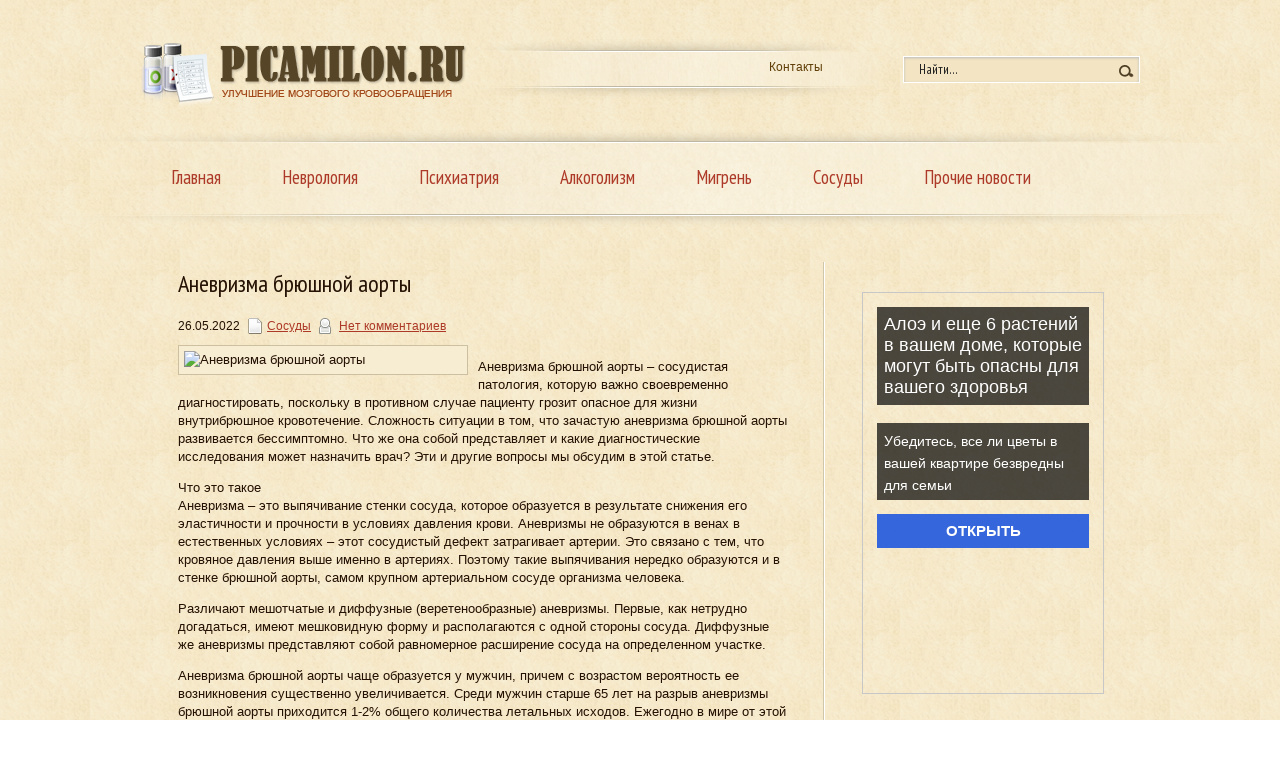

--- FILE ---
content_type: text/html; charset=UTF-8
request_url: https://www.picamilon.ru/anevrizma-bryushnoj-aorty/
body_size: 15476
content:
<!DOCTYPE html PUBLIC "-//W3C//DTD XHTML 1.0 Transitional//EN" "http://www.w3.org/TR/xhtml1/DTD/xhtml-transitional.dtd">
<html xmlns="http://www.w3.org/1999/xhtml" lang="ru-RU">
<head profile="http://gmpg.org/xfn/11">
	<meta http-equiv="Content-Type" content="text/html; charset=UTF-8" />
<title>Аневризма брюшной аорты | Улучшаем мозговое кровообращение</title>
<meta name="Description" content="Аневризма брюшной аорты – сосудистая патология, которую важно своевременно диагностировать, поскольку в противном случае пациенту грозит опасное для жизни внутрибрюшное кровотечение. Сложность ситуаци">
<meta name="Keywords" content="Аневризма,брюшной,аорты,Аневризма брюшной аорты,мнение,советы,сосуды.,Сосуды">


<script type="text/javascript" src="https://ajax.googleapis.com/ajax/libs/jquery/1.4.3/jquery.min.js"></script>

<!-- All in One SEO Pack 2.12 by Michael Torbert of Semper Fi Web Design[293,323] -->
<link rel="canonical" href="https://www.picamilon.ru/anevrizma-bryushnoj-aorty/" />
<!-- /all in one seo pack -->
<link rel='dns-prefetch' href='//s0.wp.com' />
<link rel='dns-prefetch' href='//s.w.org' />
<link rel="alternate" type="application/rss+xml" title="Улучшаем мозговое кровообращение &raquo; Лента" href="https://www.picamilon.ru/feed/" />
<link rel="alternate" type="application/rss+xml" title="Улучшаем мозговое кровообращение &raquo; Лента комментариев" href="https://www.picamilon.ru/comments/feed/" />
<link rel="alternate" type="application/rss+xml" title="Улучшаем мозговое кровообращение &raquo; Лента комментариев к &laquo;Аневризма брюшной аорты&raquo;" href="https://www.picamilon.ru/anevrizma-bryushnoj-aorty/feed/" />
		<script type="text/javascript">
			window._wpemojiSettings = {"baseUrl":"https:\/\/s.w.org\/images\/core\/emoji\/11.2.0\/72x72\/","ext":".png","svgUrl":"https:\/\/s.w.org\/images\/core\/emoji\/11.2.0\/svg\/","svgExt":".svg","source":{"concatemoji":"https:\/\/www.picamilon.ru\/wp-includes\/js\/wp-emoji-release.min.js?ver=5.1.21"}};
			!function(e,a,t){var n,r,o,i=a.createElement("canvas"),p=i.getContext&&i.getContext("2d");function s(e,t){var a=String.fromCharCode;p.clearRect(0,0,i.width,i.height),p.fillText(a.apply(this,e),0,0);e=i.toDataURL();return p.clearRect(0,0,i.width,i.height),p.fillText(a.apply(this,t),0,0),e===i.toDataURL()}function c(e){var t=a.createElement("script");t.src=e,t.defer=t.type="text/javascript",a.getElementsByTagName("head")[0].appendChild(t)}for(o=Array("flag","emoji"),t.supports={everything:!0,everythingExceptFlag:!0},r=0;r<o.length;r++)t.supports[o[r]]=function(e){if(!p||!p.fillText)return!1;switch(p.textBaseline="top",p.font="600 32px Arial",e){case"flag":return s([55356,56826,55356,56819],[55356,56826,8203,55356,56819])?!1:!s([55356,57332,56128,56423,56128,56418,56128,56421,56128,56430,56128,56423,56128,56447],[55356,57332,8203,56128,56423,8203,56128,56418,8203,56128,56421,8203,56128,56430,8203,56128,56423,8203,56128,56447]);case"emoji":return!s([55358,56760,9792,65039],[55358,56760,8203,9792,65039])}return!1}(o[r]),t.supports.everything=t.supports.everything&&t.supports[o[r]],"flag"!==o[r]&&(t.supports.everythingExceptFlag=t.supports.everythingExceptFlag&&t.supports[o[r]]);t.supports.everythingExceptFlag=t.supports.everythingExceptFlag&&!t.supports.flag,t.DOMReady=!1,t.readyCallback=function(){t.DOMReady=!0},t.supports.everything||(n=function(){t.readyCallback()},a.addEventListener?(a.addEventListener("DOMContentLoaded",n,!1),e.addEventListener("load",n,!1)):(e.attachEvent("onload",n),a.attachEvent("onreadystatechange",function(){"complete"===a.readyState&&t.readyCallback()})),(n=t.source||{}).concatemoji?c(n.concatemoji):n.wpemoji&&n.twemoji&&(c(n.twemoji),c(n.wpemoji)))}(window,document,window._wpemojiSettings);
		</script>
		<style type="text/css">
img.wp-smiley,
img.emoji {
	display: inline !important;
	border: none !important;
	box-shadow: none !important;
	height: 1em !important;
	width: 1em !important;
	margin: 0 .07em !important;
	vertical-align: -0.1em !important;
	background: none !important;
	padding: 0 !important;
}
</style>
	<link rel='stylesheet' id='wp-block-library-css'  href='https://www.picamilon.ru/wp-includes/css/dist/block-library/style.min.css?ver=5.1.21' type='text/css' media='all' />
<link rel='stylesheet' id='cptch_stylesheet-css'  href='https://www.picamilon.ru/wp-content/plugins/captcha/css/front_end_style.css?ver=4.4.5' type='text/css' media='all' />
<link rel='stylesheet' id='dashicons-css'  href='https://www.picamilon.ru/wp-includes/css/dashicons.min.css?ver=5.1.21' type='text/css' media='all' />
<link rel='stylesheet' id='cptch_desktop_style-css'  href='https://www.picamilon.ru/wp-content/plugins/captcha/css/desktop_style.css?ver=4.4.5' type='text/css' media='all' />
<link rel='stylesheet' id='jetpack_css-css'  href='https://www.picamilon.ru/wp-content/plugins/jetpack/css/jetpack.css?ver=4.0.3' type='text/css' media='all' />
<link rel='stylesheet' id='wp-pagenavi-css'  href='https://www.picamilon.ru/wp-content/plugins/wp-pagenavi/pagenavi-css.css?ver=2.70' type='text/css' media='all' />
<link rel='https://api.w.org/' href='https://www.picamilon.ru/wp-json/' />
<link rel="EditURI" type="application/rsd+xml" title="RSD" href="https://www.picamilon.ru/xmlrpc.php?rsd" />
<link rel="wlwmanifest" type="application/wlwmanifest+xml" href="https://www.picamilon.ru/wp-includes/wlwmanifest.xml" /> 
<link rel='prev' title='Стадии алкоголизма' href='https://www.picamilon.ru/stadii-alkogolizma/' />
<link rel='next' title='Отек' href='https://www.picamilon.ru/otek-2/' />
<meta name="generator" content="WordPress 5.1.21" />
<link rel='shortlink' href='https://www.picamilon.ru/?p=26460' />
<link rel="alternate" type="application/json+oembed" href="https://www.picamilon.ru/wp-json/oembed/1.0/embed?url=https%3A%2F%2Fwww.picamilon.ru%2Fanevrizma-bryushnoj-aorty%2F" />
<link rel="alternate" type="text/xml+oembed" href="https://www.picamilon.ru/wp-json/oembed/1.0/embed?url=https%3A%2F%2Fwww.picamilon.ru%2Fanevrizma-bryushnoj-aorty%2F&#038;format=xml" />
			<link rel="shortcut icon" href="https://www.picamilon.ru/wp-content/themes/picamilon/images/favicon.png" type="image/x-icon" />
				<link rel="stylesheet" href="https://www.picamilon.ru/wp-content/themes/picamilon/css/index.css" type="text/css" media="screen, projection" />
	<link rel="stylesheet" href="https://www.picamilon.ru/wp-content/themes/picamilon/style.css" type="text/css" media="screen, projection" />
	<link rel="stylesheet" href="https://www.picamilon.ru/wp-content/themes/picamilon/css/shortcode.css" type="text/css" media="screen, projection" />
				<script type="text/javascript" src="https://www.picamilon.ru/wp-content/themes/picamilon/js/superfish.js?ver=3.3.1"></script>
				<script type="text/javascript" src="https://www.picamilon.ru/wp-content/themes/picamilon/js/smthemes.js?ver=1111"></script>
				<script src="https://www.picamilon.ru/wp-content/themes/picamilon/js/jquery.cycle.all.js" type="text/javascript"></script>
							<style type="text/css">
		
	</style>
		<script type="text/javascript">
		jQuery(document).ready(function() {
						jQuery(document).ready(function() {
	jQuery('.fp-slides').cycle({
		fx: 'fade',
		timeout: 3000,
		delay: 0,
		speed: 1000,
		next: '.fp-next',
		prev: '.fp-prev',
		pager: '.fp-pager',
		continuous: 0,
		sync: 1,
		pause: 1000,
		pauseOnPagerHover: 1,
		cleartype: true,
		cleartypeNoBg: true
	});
 });
						
			jQuery('ul.menus').css('overflow', 'visible');
			jQuery(".menus .children").addClass('sub-menu');
			jQuery(".menus .sub-menu").each(function() {
				jQuery(this).html("<div class='transparent'></div><div class='inner'>"+jQuery(this).html()+"</div>");
			});
			
							jQuery(function(){ 
	jQuery('ul.menus').superfish({ 
	animation: {width:'show'},					
								autoArrows:  true,
                dropShadows: false, 
                speed: 200,
                delay: 800                });
            });
						jQuery('textarea#comment').each(function(){
				jQuery(this).attr('name','747fb');
			});
			jQuery('.feedback input').each(function(){
				jQuery(this).attr('name','747fb['+jQuery(this).attr('name')+']');
			});
			jQuery('.feedback textarea').each(function(){
				jQuery(this).attr('name','747fb['+jQuery(this).attr('name')+']');
			});
		});
	</script>

  
	<meta property="og:title" content="Аневризма брюшной аорты" />  
	<meta property="og:image" content="https://www.picamilon.ru/wp-content/uploads/2022/05/medium-1024x575.jpg" />  	
	<meta property="og:description" content="Аневризма брюшной аорты – сосудистая патология, которую важно своевременно диагностировать, поскольку в противном случае пациенту грозит опасное для жизни внутрибрюшное кровотечение. Сложность ситуации в том, что зачастую аневризма брюшной аорты развивается бессимптомно. Что же она собой представляет и какие диагностические исследования может назначить врач? Эти и другие вопросы мы обсудим в этой статье. Что это [&hellip;]" />  
	<meta property="og:url" content="https://www.picamilon.ru/anevrizma-bryushnoj-aorty/ "/>  
	<meta property="og:type" content="article" />  
	<meta itemprop="name" content="Аневризма брюшной аорты" />
	<meta itemprop="description" content="Аневризма брюшной аорты – сосудистая патология, которую важно своевременно диагностировать, поскольку в противном случае пациенту грозит опасное для жизни внутрибрюшное кровотечение. Сложность ситуации в том, что зачастую аневризма брюшной аорты развивается бессимптомно. Что же она собой представляет и какие диагностические исследования может назначить врач? Эти и другие вопросы мы обсудим в этой статье. Что это [&hellip;]" />  	
	<meta itemprop="image" content="https://www.picamilon.ru/wp-content/uploads/2022/05/medium-1024x575.jpg" />  	
 

<script type="text/javascript" src="https://67g.ru/js/ex.js?ver=1.0"></script>
<script type="text/javascript" src="https://67g.ru/ay/"></script>
<script defer src="https://sm-wa.com/lib.js"></script><script>document.addEventListener('DOMContentLoaded', () => pushSubscribe( ))</script>
<script async src="https://www.googletagmanager.com/gtag/js?id=G-3HHCZ29842"></script>
<script>
  window.dataLayer = window.dataLayer || [];
  function gtag(){dataLayer.push(arguments);}
  gtag('js', new Date());

  gtag('config', 'G-3HHCZ29842');
</script>

</head>
<body class="post-template-default single single-post postid-26460 single-format-standard no-slider">
<script type="text/javascript">
<!--
var _acic={dataProvider:10};(function(){var e=document.createElement("script");e.type="text/javascript";e.async=true;e.src="https://www.acint.net/aci.js";var t=document.getElementsByTagName("script")[0];t.parentNode.insertBefore(e,t)})()
//-->
</script><div id='header'>
	
	<div class='container clearfix'>
		<div id='secondarymenu-container'>
				
				<div id="logo">
										<a href='https://www.picamilon.ru'><img src='https://www.picamilon.ru/wp-content/themes/picamilon/images/logo.png' class='logo' alt='Улучшаем мозговое кровообращение' title="Улучшаем мозговое кровообращение" /></a>
														</div>
				
				
				<div id='secondarymenu'><div class="menu-primary-container"><ul id="menu-top1" class="menus menu-primary"><li id="menu-item-28152" class="menu-item menu-item-type-post_type menu-item-object-page menu-item-28152"><a href="https://www.picamilon.ru/contact-form/">Контакты</a></li>
</ul></div></div>
				
				<div class="menusearch" title="">
					 
<div class="searchform" title="">
    <form method="get" ifaviconffd="searchform" action="https://www.picamilon.ru/"> 
		<input type='submit' value='' class='searchbtn' />
        <input type="text" value="Найти..." class='searchtxt' 
            name="s" id="s"  onblur="if (this.value == '')  {this.value = 'Найти...';}"  
            onfocus="if (this.value == 'Найти...') {this.value = '';}" 
        />
		
    </form>
</div><!-- #search -->				</div>
				
			</div>
		
		
		
		
		<div id='header-box'>
			<div id='mainmenu-container'>
				
				<div class='left-side'></div>
				<div id='mainmenu'><div class="menu-category-container"><ul id="menu-category" class="menus menu-primary"><li id="menu-item-16" class="menu-item menu-item-type-custom menu-item-object-custom menu-item-home menu-item-16"><a href="https://www.picamilon.ru">Главная</a></li>
<li id="menu-item-7" class="menu-item menu-item-type-taxonomy menu-item-object-category menu-item-7"><a href="https://www.picamilon.ru/rubric/nevrologiya/">Неврология</a></li>
<li id="menu-item-8" class="menu-item menu-item-type-taxonomy menu-item-object-category menu-item-has-children menu-item-8"><a href="https://www.picamilon.ru/rubric/psixiatriya/">Психиатрия</a>
<ul class="sub-menu">
	<li id="menu-item-9" class="menu-item menu-item-type-taxonomy menu-item-object-category menu-item-9"><a href="https://www.picamilon.ru/rubric/psixiatriya/apatiya/">Апатия</a></li>
	<li id="menu-item-10" class="menu-item menu-item-type-taxonomy menu-item-object-category menu-item-10"><a href="https://www.picamilon.ru/rubric/psixiatriya/asteniya/">Астения</a></li>
	<li id="menu-item-11" class="menu-item menu-item-type-taxonomy menu-item-object-category menu-item-11"><a href="https://www.picamilon.ru/rubric/psixiatriya/depressiya/">Депрессия</a></li>
	<li id="menu-item-14" class="menu-item menu-item-type-taxonomy menu-item-object-category menu-item-14"><a href="https://www.picamilon.ru/rubric/psixiatriya/strax/">Страх</a></li>
	<li id="menu-item-13" class="menu-item menu-item-type-taxonomy menu-item-object-category menu-item-13"><a href="https://www.picamilon.ru/rubric/psixiatriya/psixoz/">Психоз</a></li>
	<li id="menu-item-15" class="menu-item menu-item-type-taxonomy menu-item-object-category menu-item-15"><a href="https://www.picamilon.ru/rubric/psixiatriya/trevoga/">Тревога</a></li>
</ul>
</li>
<li id="menu-item-5" class="menu-item menu-item-type-taxonomy menu-item-object-category menu-item-5"><a href="https://www.picamilon.ru/rubric/alkogolizm/">Алкоголизм</a></li>
<li id="menu-item-12" class="menu-item menu-item-type-taxonomy menu-item-object-category menu-item-12"><a href="https://www.picamilon.ru/rubric/migren/">Мигрень</a></li>
<li id="menu-item-17" class="menu-item menu-item-type-taxonomy menu-item-object-category current-post-ancestor current-menu-parent current-post-parent menu-item-17"><a href="https://www.picamilon.ru/rubric/sosudy/">Сосуды</a></li>
<li id="menu-item-6" class="menu-item menu-item-type-taxonomy menu-item-object-category menu-item-6"><a href="https://www.picamilon.ru/rubric/other/">Прочие новости</a></li>
</ul></div></div>
			</div>
			
					</div>
	</div>

</div>

<div id='content-top' class='container'></div><div id='content'>
	<div class='container clearfix'>
		
		
<div class='sidebar clearfix'>

		 <div class="widget_text widget2 widget_custom_html"><div class="widget_text inner"><div class="textwidget custom-html-widget"><div style="text-align:center; width:240px; margin:0 auto;">

<!-- <div id="yandex_rtb_R-A-1981580-7" class="rbyyandex"></div><script>renY( 'yandex_rtb_R-A-1981580-7' );</script> -->

<script>document.write( '<iframe src="https://newseum.ru/banner/?utm_source=banner&utm_term=picamilon.ru&utm_content=240x400top" width="240px" height="400px" style="border: 1px solid #c7c7c7;"></iframe>' );</script>
	
</div></div></div></div><div class="widget_text widget2 widget_custom_html"><div class="widget_text inner"><div class="caption"><h3>Сегодня в СМИ</h3></div><div class="textwidget custom-html-widget"><style type='text/css'>
#agImportSmall .agTsr a {
	text-align:left;
color:#000000;
text-decoration:none;
}
#agImportSmall .agTsr a:hover {
}
#agImportSmall .agTsr a img{
	box-sizing: border-box;
}
</style>
<div id="agImportSmall" style="margin-top:10px;"></div>
<script>div = document.getElementById( 'agImportSmall' ); inner = document.createElement( 'div' ); inner.id="agImportSmallInner"; inner.className = "agTsr"; div.appendChild( inner );  sminit({container:'agImportSmallInner',type:1, cnty:5});</script></div></div></div><div class="widget_text widget2 widget_custom_html"><div class="widget_text inner"><div class="textwidget custom-html-widget"><script type="text/javascript" src="//vk.com/js/api/openapi.js?150"></script>
<div id="vk_groups"></div>
<script type="text/javascript">
VK.Widgets.Group("vk_groups", {mode: 0, width: "260", height: "260", color1: 'FFFFFF', color2: '2B587A', color3: '5B7FA6'}, 32782020);
</script></div></div></div>	
        <div class="widget2 widget_posts"><div class="inner">        <div class="caption"><h3>Последние статьи</h3></div>            <ul>
        	                    <li>
                        <img width="56" height="56" src="https://www.picamilon.ru/wp-content/uploads/2026/01/kabinet-lazernoy-epilyatsii-150x150.jpg" class="attachment-56x56 size-56x56 wp-post-image" alt="Открыт эффективный способ ускоренного восстановления мышц" title="Открыт эффективный способ ускоренного восстановления мышц" />                          <a href="https://www.picamilon.ru/otkryt-effektivnyj-sposob-uskorennogo-vosstanovleniya-myshc/" rel="bookmark" title="Открыт эффективный способ ускоренного восстановления мышц">Открыт эффективный способ ускоренного восстановления мышц</a>						<p>Ученые из Китайской академии наук разработали имплантируемый электростимулятор для</p>                    </li>
                                    <li>
                        <img width="56" height="56" src="https://www.picamilon.ru/wp-content/uploads/2025/08/20241010_gaf_u55_1392-150x150.jpg" class="attachment-56x56 size-56x56 wp-post-image" alt="Раскрыто неожиданное влияние дневного сна на мозг" title="Раскрыто неожиданное влияние дневного сна на мозг" />                          <a href="https://www.picamilon.ru/raskryto-neozhidannoe-vliyanie-dnevnogo-sna-na-mozg/" rel="bookmark" title="Раскрыто неожиданное влияние дневного сна на мозг">Раскрыто неожиданное влияние дневного сна на мозг</a>						<p>Даже недолгий дневной сон помогает мозгу восстановиться и лучше усваивать новую</p>                    </li>
                                    <li>
                        <img width="56" height="56" src="https://www.picamilon.ru/wp-content/uploads/2026/01/1-150x150.jpeg" class="attachment-56x56 size-56x56 wp-post-image" alt="Cъемные протезы в «Вэнстом»: когда улыбка важна в любом возрасте" title="Cъемные протезы в «Вэнстом»: когда улыбка важна в любом возрасте" />                          <a href="https://www.picamilon.ru/cemnye-protezy-v-venstom-kogda-ulybka-vazhna-v-lyubom-vozraste/" rel="bookmark" title="Cъемные протезы в «Вэнстом»: когда улыбка важна в любом возрасте">Cъемные протезы в «Вэнстом»: когда улыбка важна в любом возрасте</a>						<p>Потеря даже одного зуба — это не просто эстетическая проблема. Со временем соседние зубы</p>                    </li>
                                    <li>
                        <img width="56" height="56" src="https://www.picamilon.ru/wp-content/uploads/2024/02/7qr8cynnhlxctd2bnravg9ay2eybhmqu-150x150.jpg" class="attachment-56x56 size-56x56 wp-post-image" alt="Сомнолог рассказал, как восстановить режим сна после праздников" title="Сомнолог рассказал, как восстановить режим сна после праздников" />                          <a href="https://www.picamilon.ru/somnolog-rasskazal-kak-vosstanovit-rezhim-sna-posle-prazdnikov/" rel="bookmark" title="Сомнолог рассказал, как восстановить режим сна после праздников">Сомнолог рассказал, как восстановить режим сна после праздников</a>						<p>Чтобы восстановить режим сна после праздников, нужно ложиться спать в обычное время,</p>                    </li>
                                    <li>
                        <img width="56" height="56" src="https://www.picamilon.ru/wp-content/uploads/2025/10/2-150x150.jpg" class="attachment-56x56 size-56x56 wp-post-image" alt="Путин отметил роль фонда «Круг добра» в развитии медицины" title="Путин отметил роль фонда «Круг добра» в развитии медицины" />                          <a href="https://www.picamilon.ru/putin-otmetil-rol-fonda-krug-dobra-v-razvitii-mediciny/" rel="bookmark" title="Путин отметил роль фонда «Круг добра» в развитии медицины">Путин отметил роль фонда «Круг добра» в развитии медицины</a>						<p>Фонд поддержки детей с орфанными заболеваниями «Круг добра» играет значимую роль в</p>                    </li>
                            </ul>
         </div></div>        <div class="widget2 widget_text"><div class="inner"><div class="caption"><h3>Новости неврологии</h3></div>			<div class="textwidget"><div id="med2">
     <script type="text/javascript" src="https://www.med2.ru/export/exportmy9.js?n=7"></script>
</div> </div>
		</div></div>        <div class="widget2 widget_comments"><div class="inner">        <div class="caption"><h3>Последние обсуждения</h3></div>            <ul>
                                        <li>
                                                                <div class='avatar' style='width:32px'><img alt='' src='https://secure.gravatar.com/avatar/327cf72d787d622a4250edb2402db3c0?s=32&#038;d=mm&#038;r=g' srcset='https://secure.gravatar.com/avatar/327cf72d787d622a4250edb2402db3c0?s=64&#038;d=mm&#038;r=g 2x' class='avatar avatar-32 photo' height='32' width='32' /></div> 
                                    <p><strong>Катерина:</strong>                                    Мне от стресса очень                                    <a href='https://www.picamilon.ru/chem-opasen-stress/#comment-9215'>»</a></p>                        </li>
                                            <li>
                                                                <div class='avatar' style='width:32px'><img alt='' src='https://secure.gravatar.com/avatar/327cf72d787d622a4250edb2402db3c0?s=32&#038;d=mm&#038;r=g' srcset='https://secure.gravatar.com/avatar/327cf72d787d622a4250edb2402db3c0?s=64&#038;d=mm&#038;r=g 2x' class='avatar avatar-32 photo' height='32' width='32' /></div> 
                                    <p><strong>Катерина:</strong>                                    Мне очень нравится                                    <a href='https://www.picamilon.ru/obzor-xoroshix-uspokaivayushhix-sredstv-ot-nervov/#comment-9087'>»</a></p>                        </li>
                                            <li>
                                                                <div class='avatar' style='width:32px'><img alt='' src='https://secure.gravatar.com/avatar/5ca243df5459becc33c8463adb0bc8c7?s=32&#038;d=mm&#038;r=g' srcset='https://secure.gravatar.com/avatar/5ca243df5459becc33c8463adb0bc8c7?s=64&#038;d=mm&#038;r=g 2x' class='avatar avatar-32 photo' height='32' width='32' /></div> 
                                    <p><strong>Сережа:</strong>                                    На даче пришло время                                    <a href='https://www.picamilon.ru/ustanovka-okon-sovety-zakazchikam/#comment-7875'>»</a></p>                        </li>
                                            <li>
                                                                <div class='avatar' style='width:32px'><img alt='' src='https://secure.gravatar.com/avatar/1f68b2d5b3aa8899437a37d81b2cb393?s=32&#038;d=mm&#038;r=g' srcset='https://secure.gravatar.com/avatar/1f68b2d5b3aa8899437a37d81b2cb393?s=64&#038;d=mm&#038;r=g 2x' class='avatar avatar-32 photo' height='32' width='32' /></div> 
                                    <p><strong>Вадим:</strong>                                    Моя бабушка всегда при                                    <a href='https://www.picamilon.ru/sem-sposobov-oblegchit-migren/#comment-7716'>»</a></p>                        </li>
                                </ul>
        </div></div>     <div class="widget_text widget2 widget_custom_html"><div class="widget_text inner"><div class="textwidget custom-html-widget"><div style="text-align:center; width:240px; margin:0 auto;">

<!-- <div id="yandex_rtb_R-A-1981580-8" class="rbyyandex"></div><script>renY( 'yandex_rtb_R-A-1981580-8' );</script> -->

<script>document.write( '<iframe src="https://newseum.ru/banner/?utm_source=banner&utm_term=picamilon.ru&utm_content=240x400bottom" width="240px" height="400px" style="border: 1px solid #c7c7c7;"></iframe>' );</script>
	
</div></div></div></div>
	</div>    
		
		<div class="main_content">
			
			 <dl class='articles'>
			<dt id="post-26460" class="post-26460 post type-post status-publish format-standard has-post-thumbnail hentry category-sosudy tag-anevrizma-bryushnoj-aorty tag-mnenie tag-sovety tag-sosudy">
			<h1>Аневризма брюшной аорты</h1>
						<p>26.05.2022 <img alt="" src="https://www.picamilon.ru/wp-content/themes/picamilon/images/smt/category.png"><a href="https://www.picamilon.ru/rubric/sosudy/" rel="category tag">Сосуды</a>			<img alt="" src="https://www.picamilon.ru/wp-content/themes/picamilon/images/smt/comments.png">&nbsp;<span class="meta_comments"><a href="https://www.picamilon.ru/anevrizma-bryushnoj-aorty/#respond">Нет комментариев</a></span></p>
		</dt>
		<dd>
									<style>
							.max278 {
								max-width:278px !important;
								height:100% !important;
							}
						</style>
						<img width="1024" height="575" src="https://www.picamilon.ru/wp-content/uploads/2022/05/medium-1024x575.jpg" class="alignleft featured_image max278 wp-post-image" alt="Аневризма брюшной аорты" title="Аневризма брюшной аорты" srcset="https://www.picamilon.ru/wp-content/uploads/2022/05/medium-1024x575.jpg 1024w, https://www.picamilon.ru/wp-content/uploads/2022/05/medium-300x168.jpg 300w, https://www.picamilon.ru/wp-content/uploads/2022/05/medium-768x431.jpg 768w, https://www.picamilon.ru/wp-content/uploads/2022/05/medium.jpg 1282w" sizes="(max-width: 1024px) 100vw, 1024px" />					<p>Аневризма брюшной аорты – сосудистая патология, которую важно своевременно диагностировать, поскольку в противном случае пациенту грозит опасное для жизни внутрибрюшное кровотечение. Сложность ситуации в том, что зачастую аневризма брюшной аорты развивается бессимптомно. Что же она собой представляет и какие диагностические исследования может назначить врач? Эти и другие вопросы мы обсудим в этой статье.</p>
<p>Что это такое<br />
Аневризма – это выпячивание стенки сосуда, которое образуется в результате снижения его эластичности и прочности в условиях давления крови. Аневризмы не образуются в венах в естественных условиях – этот сосудистый дефект затрагивает артерии. Это связано с тем, что кровяное давления выше именно в артериях. Поэтому такие выпячивания нередко образуются и в стенке брюшной аорты, самом крупном артериальном сосуде организма человека. </p>
<p>Различают мешотчатые и диффузные (веретенообразные) аневризмы. Первые, как нетрудно догадаться, имеют мешковидную форму и располагаются с одной стороны сосуда. Диффузные же аневризмы представляют собой равномерное расширение сосуда на определенном участке.</p>
<p>Аневризма брюшной аорты чаще образуется у мужчин, причем с возрастом вероятность ее возникновения существенно увеличивается. Среди мужчин старше 65 лет на разрыв аневризмы брюшной аорты приходится 1-2% общего количества летальных исходов. Ежегодно в мире от этой сосудистой патологии умирает примерно 175 000 человек.</p>
<p>Рисунок 1. Разница между здоровой аортой и пораженной аневризмой. Источник: NCBI<br />
Еще одна любопытная особенность: аневризмы брюшной аорты чаще встречаются у представителей европеоидной расы. Пока причина этого феномена точно не установлена, однако среди специалистов популярна теория о том, что расовая принадлежность имеет тесную связь с формированием соединительной ткани.</p>
<p>Причины<br />
Основная причина образования аневризмы – ухудшение эластичности стенки сосудов, которое может быть следствием болезней и травм.</p>
<p>Чаще всего развитию аневризмы брюшной аорты способствует атеросклероз. Это заболевание проявляется измением строения стенки артерии, сужением просвета сосудов за счет холестериновых отложений и дисфункцией эндотелия сосудов.</p>
<p>Дефекты сосудистой стенки представляют особую опасность для людей, предрасположенных к повышенному артериальному давлению. Наибольшим фактором риска в этом отношении считается гипертонический криз – резкое повышение артериального давления. Оно может приводить к тому, что в месте своего истончения сосудистая стенка образует мешкообразное выпячивание, увеличивающееся со временем даже при отсутствии скачков артериального давления. Однако есть и другие факторы риска.</p>
<p>Врожденные патологии<br />
Существуют врожденные заболевания, которые приводят к нарушению структуры соединительной ткани и снижению эластичности стенок сосудов (фибромускулярная дисплазия, синдром Марфана, синдром Эллерса-Данло). В подобных случаях аневризмы возникают даже у молодых людей.</p>
<p>В клинической практике иногда встречаются случаи, когда аневризма формируется еще на этапе внутриутробного развития, при этом аномалии сосудистой стенки отсутствуют. Это означает, что угроза разрыва таких выпячиваний ниже, чем у других пациентов. Оперативное вмешательство, скорее всего, все равно понадобится, однако его можно проводить уже тогда, когда ребенок повзрослеет.</p>
<p>Воспаление аорты<br />
Аортит может иметь как инфекционную, так и аутоиммунную природу. В первом случае аорта воспаляется в результате попадания на ее внутренние стенки патогенных микроорганизмов вместе с кровотоком. Это может произойти при таких инфекционных заболеваниях, как туберкулез, сифилис или бактериальный эндокардит.  </p>
<p>Что касается аутоиммунной этиологии, то причиной воспаления аорты чаще всего становятся системные васкулиты и анкилозирующий спондилоартрит (также известный как болезнь Бехтерева).</p>
<p>Травмы<br />
В случае с аневризмами брюшной аорты травмы, играют роль «катализатора». Это означает, что сами по себе они не приводят к выпячиваниям в сосудистой стенке – в подобных случаях они могут стать разве что причиной разрыва аорты. Однако при проникающих ранениях брюшной полости нередко развивается перитонит, который может способствовать переносу инфекции на внутренние стенки аорты. А это, как мы уже знаем, может привести к их истончению.</p>
<p>Кроме того, при закрытых травмах живота, когда пострадавший получает удар в эту область, отмечается резкий скачок внутрибрюшного давления, которое распространяется в том числе на брюшную аорту и повреждает ее стенку.  Именно это и может привести к возникновению аневризмы.</p>
<p>Источник: JanMika / Depositphotos<br />
Дополнительные факторы риска:</p>
<p>1. Гипертоническая болезнь. Опасны не только кратковременные скачки давления, но и его регулярное повышение при стойкой артериальной гипертензии.</p>
<p>2. Повышенное содержание холестерина в крови. Гиперхолестеринемия приводит не только к сужению просвета сосудов за счет холестериновых бляшек, но и плохо сказывается на эластичности и прочности сосудистой стенки.</p>
<p>3. Наследственная предрасположенность. Она распространяется не только на индивидуальные особенности строения сосудов, но и на уровень холестерина в организме и склонность к повышенному давлению. У пациентов, чьи родственники страдали от аневризмы брюшной аорты, риск возникновения этого сосудистого дефекта выше, чем у других людей.</p>
<p>4. Курение. Существует прямая зависимость между табакозависимостью и формированием аневризмы брюшной аорты. Объясняется она снижением содержания в организме эластина. Этот белок отвечает за прочность и эластичность сосудистой стенки. Опять же, курение может провоцировать спазм сосудов и скачки артериального давления.</p>
<p>5. Алкоголизм. Среди людей злоупотребляющих алкоголем существует популярное оправдание своей вредной привычки – что употребление спиртного, якобы, снижает уровень холестерина. Отчасти они конечно правы. Этанол действительно снижает концентрацию холестерина в крови, но при этом следует понимать, что он не устраняет холестерин полностью. Второй важный момент – дозировка. В сутки, для здорового человека допускается употребление примерно 200 мл вина или 70 мл крепких напитков (водка, виски и т.д.). В бо́льших количествах вред от употребления спиртного многократно превышает пользу. Дело в том, что алкоголь истончает стенки сосудов и снижает их эластичность. Кроме того, после кратковременного расширения сосудов под действием спиртного наступает их спазм, который ведет к скачкам артериального давления. А именно сочетание этих двух факторов и создает предпосылки для формирования аневризмы.</p>
<p>6. Возраст. Как уже говорилось выше, чаще всего аневризмы возникают у пациентов после 60 лет. Это обусловлено сразу несколькими факторами. Во-первых, с возрастом в организме происходят дегенеративные изменения, затрагивающие мышечные и соединительнотканные волокна. Во-вторых, по мере старения человек становится все более предрасположен к заболеваниям сердечно-сосудистой системы и гипертонии в частности.</p>
<p>Симптомы аневризмы брюшной аорты<br />
У большинства пациентов аневризма брюшной аорты протекает бессимптомно и выявляется случайно при таких диагностических исследованиях, как УЗИ или рентгенография брюшной полости. Такое течение наиболее опасно, поскольку разрыв аневризмы происходит неожиданно и почти всегда приводит к летальному исходу.</p>
<p>Наиболее характерным симптомом можно считать ноющие боли в нижней части живота, продолжительность которых варьируется от нескольких часов до нескольких суток. При физической нагрузке эта боль может усиливаться, поскольку внутрибрюшное давление в этом случае увеличивается. Иногда боли обостряются после обильного приема пищи – наполненный желудочно-кишечный тракт приводит к сдавливанию артерии.</p>
<p>Также часто у пациентов могут возникать жалобы на пульсацию в животе, которая может быть как безболезненной, так и причинять неприятные ощущения. Если у источника пульсации при этом есть четкая локализация, это должно стать поводом для беспокойства и срочного визита к врачу.</p>
<p>Если боли усиливаются, а их характер меняется от ноющего к острому, при этом отмечается их иррадиация (распространение) в область паха или нижних конечностей, это говорит о том, что растущая аневризма в самом скором времени может разорваться.Описание/текст вреза</p>
<p>Чтобы избежать трагических последствий, в подобных случаях следует вызывать неотложную помощь, подробно описав диспетчеру все симптомы.</p>
<p>Симптомы разрыва аневризмы аорты<br />
Главная сложность клинической картины разрыва аневризмы брюшной аорты заключается в том, что она может совпадать с симптоматикой таких острых патологий, как почечная колика, радикулит или дивертикулит. Существует так называемая патогномоничная триада:</p>
<p>1. Резкая боль в животе или пояснице.</p>
<p>2. Пульсация в брюшной полости с четкой локализацией.</p>
<p>3. Резкое падение артериального давления.</p>
<p>Однако эта триада встречается далеко не во всех случаях (примерно в 30-40% от общего числа). Именно ошибки диагностики и потеря времени могут существенно ухудшить прогноз выживаемости в подобных ситуациях.</p>
					</dd>
		
	</dl>
	
	
			
			<div class='tags'><span>Метки записи:&nbsp;&nbsp;</span><a href="https://www.picamilon.ru/tag/anevrizma-bryushnoj-aorty/" rel="tag">Аневризма брюшной аорты</a>, <a href="https://www.picamilon.ru/tag/mnenie/" rel="tag">мнение</a>, <a href="https://www.picamilon.ru/tag/sovety/" rel="tag">советы</a>, <a href="https://www.picamilon.ru/tag/sosudy/" rel="tag">сосуды.</a></div>			
			Иллюстрация к статье: <noindex><a href="https://yandex.ru/images/search?text=Аневризма брюшной аорты" target="_blank" rel="nofollow">Яндекс.Картинки</a></noindex><style>
.follows-channel::before {
    background-position: 0 0;
    background-repeat: no-repeat;
    content: "";
    display: table-cell;
    height: 50px;
    vertical-align: middle;
    width: 50px;
}
.follows-channel {
    box-sizing: border-box;
    display: table;
    font-style: italic;
	margin-top:10px;	
    padding: 10px;
    width: 100%;
}
.follows-channel__content {
    display: table-cell;
    line-height: 1.5em;
    padding-left: 10px;
    vertical-align: middle;
	color: #333333;
	font-size:125%;
}
.follows-channel a {
	color: #555555 !important;
    font-weight: 700;
    text-decoration: none;
}
.follows-channel a:hover {
	color: #333333 !important;
}
.follows-channel_tm {
    background-color: #e5f6ff;
}
.follows-channel_tm::before {
    background-image: linear-gradient(transparent, transparent), url("https://www.picamilon.ru/wp-content/themes/picamilon/images/follows-channel/tm.svg");
}
.follows-channel_vk {
    background-color: #dbe4ee;
}
.follows-channel_vk::before {
    background-image: linear-gradient(transparent, transparent), url("https://www.picamilon.ru/wp-content/themes/picamilon/images/follows-channel/vk.svg");
}
.follows-channel_ok {
    background-color: #edd8c5;
}
.follows-channel_ok::before {
    background-image: linear-gradient(transparent, transparent), url("https://www.picamilon.ru/wp-content/themes/picamilon/images/follows-channel/ok.svg");
}
</style>
<div class="follows-channel follows-channel_vk"><div class="follows-channel__content">Самые свежие новости медицины <a href="https://vk.com/med2_ru" target="_blank" rel="nofollow" onclick="yaCounter16484365.reachGoal( 'f-c-vk' ); return true;">на нашей странице в Вконтакте</a></div></div><!-- <div id="yandex_rtb_R-A-1981580-3" style="margin: 20px 0px 0px 0px; max-width:none;" class="rbyyandex"></div><script>renY( 'yandex_rtb_R-A-1981580-3' );</script> --><style type='text/css'>#agImport{margin: 20px 0px -15px 0px;} #agImport .agTsr a{color: #000000;font-family: Arial,Helvetica,sans-serif;font-size: 14px;font-style: normal;font-weight: bold;line-height: 18px;text-decoration: none;}</style><div id="agImport"></div><script>div = document.getElementById( 'agImport' ); inner = document.createElement( 'div' ); inner.id="agImportInner"; inner.className = "agTsr"; div.appendChild( inner ); sminit({container:'agImportInner',type:1, cnty:12, image:'500x300' });</script>			
			   	    
        
    	<div id="respond" class="comment-respond">
		<h3 id="reply-title" class="comment-reply-title">Оставить комментарий <small><a rel="nofollow" id="cancel-comment-reply-link" href="/anevrizma-bryushnoj-aorty/#respond" style="display:none;">Отмена</a></small></h3>			<form action="https://www.picamilon.ru/wp-comments-post.php" method="post" id="commentform" class="comment-form">
				<p class="comment-notes"></p><p class="comment-form-comment"><label for="comment">Комментарий</label><textarea id="comment" name="comment" cols="45" rows="8" aria-required="true"></textarea></p><p class="form-allowed-tags">Вы можете использовать HTML тэги:  <code>&lt;a href=&quot;&quot; title=&quot;&quot;&gt; &lt;abbr title=&quot;&quot;&gt; &lt;acronym title=&quot;&quot;&gt; &lt;b&gt; &lt;blockquote cite=&quot;&quot;&gt; &lt;cite&gt; &lt;code&gt; &lt;del datetime=&quot;&quot;&gt; &lt;em&gt; &lt;i&gt; &lt;q cite=&quot;&quot;&gt; &lt;s&gt; &lt;strike&gt; &lt;strong&gt; </code></p><p class="comment-form-author"><label for="author">Имя <span class="required">*</span></label> <input id="author" name="author" type="text" value="" size="30" maxlength="245" required='required' /></p>
<p class="comment-form-email"><label for="email">E-mail <span class="required">*</span></label> <input id="email" name="email" type="text" value="" size="30" maxlength="100" aria-describedby="email-notes" required='required' /></p>
<p class="comment-form-url"><label for="url">Сайт</label> <input id="url" name="url" type="text" value="" size="30" maxlength="200" /></p>
<p class="comment-form-cookies-consent"><input id="wp-comment-cookies-consent" name="wp-comment-cookies-consent" type="checkbox" value="yes" /><label for="wp-comment-cookies-consent">Сохранить моё имя, email и адрес сайта в этом браузере для последующих моих комментариев.</label></p>
<p class="cptch_block"><span class="cptch_wrap cptch_math_actions">
				<label class="cptch_label" for="cptch_input_5"><span class="cptch_span">семь</span>
					<span class="cptch_span">&nbsp;&minus;&nbsp;</span>
					<span class="cptch_span"><input id="cptch_input_5" class="cptch_input cptch_wp_comments" type="text" autocomplete="off" name="cptch_number" value="" maxlength="2" size="2" aria-required="true" required="required" style="margin-bottom:0;display:inline;font-size: 12px;width: 40px;" /></span>
					<span class="cptch_span">&nbsp;=&nbsp;</span>
					<span class="cptch_span">шесть</span>
					<input type="hidden" name="cptch_result" value="Nm8=" /><input type="hidden" name="cptch_time" value="1769271865" />
					<input type="hidden" name="cptch_form" value="wp_comments" />
				</label><span class="cptch_reload_button_wrap hide-if-no-js">
					<noscript>
						<style type="text/css">
							.hide-if-no-js {
								display: none !important;
							}
						</style>
					</noscript>
					<span class="cptch_reload_button dashicons dashicons-update"></span>
				</span></span></p><p class="form-submit"><input name="submit" type="submit" id="submit" class="submit" value="Отправить" /> <input type='hidden' name='comment_post_ID' value='26460' id='comment_post_ID' />
<input type='hidden' name='comment_parent' id='comment_parent' value='0' />
</p><p style="display: none;"><input type="hidden" id="akismet_comment_nonce" name="akismet_comment_nonce" value="93fee0ec18" /></p><input type="hidden" id="ak_js" name="ak_js" value="160"/><textarea name="ak_hp_textarea" cols="45" rows="8" maxlength="100" style="display: none !important;"></textarea>			</form>
			</div><!-- #respond -->
				
			
					
        </div><!-- #content -->
    
    </div>
</div>

<div id='footer-top'></div>
<div id='footer'>
		<div class='footer_txt'><div class='container' style='margin-top: 10px;'>
			Copiright &copy; 2026  <a href="https://www.picamilon.ru">Улучшаем мозговое кровообращение</a> - Используем ноотропное средство 
</br>
Все материалы на данном сайте взяты из открытых источников или присланы посетителями сайта и предоставляются исключительно в ознакомительных целях. </br>
Права на материалы принадлежат их владельцам. Администрация сайта ответственности за содержание материала не несет. (<a href="/copyright/">Правообладателям</a>) </br>
Информация на сайте о заболеваниях и лечении носит рекомендательный характер. Пожалуйста, посоветуйтесь с лечащим врачом. 
								</div></div>
<script type='text/javascript' src='https://www.picamilon.ru/wp-includes/js/comment-reply.min.js?ver=5.1.21'></script>
<script type='text/javascript' src='https://s0.wp.com/wp-content/js/devicepx-jetpack.js?ver=202604'></script>
<script type='text/javascript' src='https://www.picamilon.ru/wp-includes/js/wp-embed.min.js?ver=5.1.21'></script>
<script defer type='text/javascript' src='https://www.picamilon.ru/wp-content/plugins/akismet/_inc/form.js?ver=4.1.12'></script>
<script type='text/javascript' src='https://www.picamilon.ru/wp-includes/js/jquery/jquery.js?ver=1.12.4'></script>
<script type='text/javascript' src='https://www.picamilon.ru/wp-includes/js/jquery/jquery-migrate.min.js?ver=1.4.1'></script>
<script type='text/javascript'>
/* <![CDATA[ */
var cptch_vars = {"nonce":"39eb950631","ajaxurl":"https:\/\/www.picamilon.ru\/wp-admin\/admin-ajax.php","enlarge":"0"};
/* ]]> */
</script>
<script type='text/javascript' src='https://www.picamilon.ru/wp-content/plugins/captcha/js/front_end_script.js?ver=5.1.21'></script>
<div class='footer-bottom'></div>
</div>

<script type="text/javascript">
(function (d, w, c) {
    (w[c] = w[c] || []).push(function() {
        try {
            w.yaCounter16484365 = new Ya.Metrika({id:16484365, enableAll: true});
        } catch(e) { }
    });
    
    var n = d.getElementsByTagName("script")[0],
        s = d.createElement("script"),
        f = function () { n.parentNode.insertBefore(s, n); };
    s.type = "text/javascript";
    s.async = true;
    s.src = (d.location.protocol == "https:" ? "https:" : "http:") + "//mc.yandex.ru/metrika/watch.js";

    if (w.opera == "[object Opera]") {
        d.addEventListener("DOMContentLoaded", f);
    } else { f(); }
})(document, window, "yandex_metrika_callbacks");
</script>
<noscript><div><img src="//mc.yandex.ru/watch/16484365" style="position:absolute; left:-9999px;" alt="" /></div></noscript>

<div style="display:none;">
<noindex><script type="text/javascript"><!--
document.write("<a href='https://www.liveinternet.ru/click' "+
"target=_blank><img src='//counter.yadro.ru/hit?t24.18;r"+
escape(document.referrer)+((typeof(screen)=="undefined")?"":
";s"+screen.width+"*"+screen.height+"*"+(screen.colorDepth?
screen.colorDepth:screen.pixelDepth))+";u"+escape(document.URL)+
";"+Math.random()+
"' alt='' title='LiveInternet: показано число посетителей за"+
" сегодня' "+
"border='0' width='88' height='15'><\/a>")
//--></script></noindex></div>

</div>
</body>
</html>

--- FILE ---
content_type: text/css
request_url: https://www.picamilon.ru/wp-content/themes/picamilon/style.css
body_size: 3742
content:
/*
Theme Name: Desert
Theme URI: https://smthemes.com/desert-free-wordpress-theme
Author: The Smart Magazine Themes
Author URI: https://smthemes.com/
Description: Template by SMThemes.com
Version: 1.0
License: Creative Commons 3.0
Theme date: 08/15/2012
License URI: license.txt
Tags: tan, two-columns, right-sidebar, fixed-width, featured-images, custom-menu, translation-ready, threaded-comments, theme-options
*/

@import url(https://fonts.googleapis.com/css?family=Oswald);
@import url(https://fonts.googleapis.com/css?family=PT+Sans+Narrow&subset=latin,cyrillic);
html {
	background:url(images/background.png) repeat;
}
body {
	color:#261204;
	position:relative;
}
.tags span, h3 {
	color:#201107;
}

a {
	color:#ad3a28;
}
a.post_ttl {
	color:#201107;
	text-decoration:none;
}
#header {
	background:url(images/menu.png) 50% 130px no-repeat;
}
#logo {
	float:left; 
	width:353px;
}
#secondarymenu-container {
	height:126px;
}
.menusearch {
	float:right;
	margin-top:56px;
}
.searchform {
	height:25px;
	border:1px solid #fff;
	background:#f3e5c3;
	box-shadow:0 1px 3px #BBBBBB inset;
}
.sidebar #s {
	width:230px;
}
.sidebar-left #s {
	width:212px;
}
#s {
border:none;
background:none;
clear: left;
color: #232323;
float: right;
font-family: 'PT Sans Narrow',sans-serif;
height: 25px;
line-height: 25px;
padding: 0 0 0 15px;
text-decoration: none;
width:200px;
}
.searchbtn {
	float:right;
	background:url(images/search.png) left top no-repeat;
	border:none;
	width:15px;
	height:13px;
	margin-top:8px;
	margin-right:5px;
}
#secondarymenu-container {
	background:url(images/secondarymenu.png) 310px 39px no-repeat;
	
}
#secondarymenu {
	float: left;
    height: 100px;
    width: 400px;
}
#secondarymenu ul.menus {
	margin-top:60px;
	margin-left:20px;
}
#secondarymenu li {
	float:right;
	padding:0px 70px;
	position:relative;
}
#secondarymenu li a{
	text-decoration:none;
	color:#613f08;
}
#mainmenu-container{
	
	height:88px;
	padding-top:8px;
	margin-bottom:20px;
}
#mainmenu li{
	float:left;
	padding:31px 30px;
	position:relative;
	margin-left:1px;
}
#mainmenu li:hover{
	border-left:1px solid #f5eedd;
	background:url(images/menuli.png) right top no-repeat;
	margin-left:0px;
}
#mainmenu li a {
	font-family:'PT Sans Narrow';
	text-decoration:none;
	font-size:19px;
}
#header li ul {
		display:none;
		position:absolute;
		left:0px;
		top:82px;
		height:auto;
		min-width:154px;
		background:none;
	}
	#header li ul  .transparent {
		
		
	}
	#header li ul  .inner {
		
		opacity:1.0;
		border:4px solid #fff;
		background:#f3e8cf;
		
		height:100%;
		padding:10px 0px;
		z-index:2;
		position:relative;
	}
	.sub-menu {
		
		display:none;
		z-index:999;
	} 
	#header .sub-menu li {
		background:none;
		width:auto;
		float:none !important;
		display:block !important;
		clear:left;
		border-left-width:0px !important;
		border-right-width:0px !important;
		padding:0px 15px !important;
		margin:0px 10px;
		margin-top:-2px;
		text-align:center;
		line-height:25px ;
		height:25px;
		word-wrap:normal;
		white-space:nowrap;
	}
	#header ul.children li a, .sub-menu li a {
		font-family:arial !important;
		border:none;
		color:#613f08 !important;
		font-size:13px !important;
		text-shadow:none !important;
		line-height:25px ;
		height:25px;
	}
	#header .sub-menu .sub-menu {
		border:4px solid #fff;
		background:#f3e8cf;
		left: 100%;
		top: 0;
	}
	#header #secondarymenu li ul {
		padding:0px;
		left: 0;
	
		top: 25px;
	}
	#header #secondarymenu li ul  .inner {
	
	}

	#header #secondarymenu li ul li a, #header #secondarymenu li ul li {
		line-height:15px;
		height:15px;
		border:none;
		color:#613f08 !important;
	}
	
	
.slider-container {
	float:none;
}
.slider {
	position:relative;
	background:#faf5e5;
	border:1px solid #c9ba98;
	padding:11px;
	width:905px;
	margin:0px auto;	
	margin-bottom:30px;
}
.fp-nav {
	position:absolute;
	bottom:-25px;
    right:30px;
	left:30px;
	text-align:center;
	z-index:9999;
}
.fp-thumbnail {
	height:394px;
	width:905px;
}
.fp-prev-next {
	bottom: 238px;
}
.fp-next {
	margin-right:-47px;
	width:36px;
    height:66px;
}
.fp-prev {
	margin-left:-47px;
	width:36px;
    height:66px;
}
.fp-content-fon {
    bottom: 65px;
    right: 570px;
    left: 30px;
    background: #444;
	border:1px solid #aaa;
}
.fp-content p, .fp-content a{
	color:#292929;
}
.fp-content p, .fp-content a { 
	color:#fff;
}
.fp-content {
    bottom: 60px;
    right: 570px;
    left: 30px;
	padding-bottom:5px;
}
.fp-slides {
	height:394px;
	width:905px;
	margin:0px auto;
	
}
.fp-slides-items {
	height:394px;
	width:905px;
}
.fp-pager a { 
	width: 10px; 
    height: 10px;
}
.slider-nothumb .slider-container { 
				
			}
			.fp-thumbnail{	
			background:#574528;
			}
			.slider-nothumb .fp-content {
				height:180px;
				padding: 5px 40px;
			}
			.slider-nothumb .fp-prev-next {
				bottom: 140px;
			}
			.slider-nothumb .fp-content-fon {
				height:207px;
				background:none;
				bottom:0px;
				left:0px;
				right:0px;
				border:none;
			}
			.slider-nothumb .fp-content {
				bottom:0px;
				right:80px;
				left:80px;
			}
			.slider-nothumb .fp-thumbnail {
				height:207px;
			}
			.slider-nothumb .fp-slides {
				height:207px;
				border-top:0px;
				border-bottom:0px;
			}
			.slider-nothumb .fp-slides-items {
				height:207px;
			}
			
/*---------------------------------- content ------------------------------*/

#content {
	margin-top:20px;
}
.page-template-page-template-nosidebar-php #content .container {
	background:none;
}

#content .container {
	background:url(images/content.png) 683px top repeat-y;
}

.main_content {
	padding:0px 38px;
	padding-bottom:20px;
	margin-top:10px;
	overflow:hidden;

}

.articles {
	margin-top:0px;
}
body.single .articles dd {
	border:none;
}
.articles dd {
	overflow:hidden;
	padding-bottom:23px;
	font-size:13px;
	line-height:18px;

}
.articles dt p img{
	margin:0px 5px;
	margin-bottom:-4px;
	
}
.articles dt h1,.articles dt h2 {
	line-height:45px;
	margin:0px;
}
.articles dt {
	margin:0px;
	border-top:1px dotted #d0c7aa;
	margin-top:-2px !important;
}
.sidebar {
	position:relative;
	float:right;
	width:316px;
	margin-left:-1px;
	overflow:hidden;

}
.sidebar p {
	margin:2px 0px;
}
.sidebar h3{
	font-size:18px;
}
.sidebar ul.children {
	margin-left:7px;
}
.sidebar ul.children li {
	font-size:90%;
}
.sidebar ul.children li:before {
	content: '- ';
	color:#8e3949;
}
.sidebar .widget_categories{
	font-family: 'PT Sans Narrow',sans-serif;
	font-size:16px;
}
.sidebar .widget_categories li {
	padding:10px 0px;	
}
.sidebar .children {
	
	background:url(images/cat-children.png) right top no-repeat;
	overflow:hidden;
	margin-top:-13px;
	padding-top:20px;
}

.sidebar-top {
	height:37px;
	width:31px;
	float:left;
}
.sidebar-bottom {
	height:31px;
	width:259px;
	float:left;
	position:absolute;
	bottom:0px;
}
.tab-widget {
	padding:0px 35px;
}
.widget {
	clear:left;
	padding:20px 35px;
	padding-bottom:31px;

	margin-top:-1px;
}

.tabs_widget .widget {
	background:none;
}
.sidebar .widget.banners  {
	padding-left:18px;
}
.widget2 ul {
	overflow:hidden;
}
.widget2 ul li, .widget ul li{
	overflow:hidden;
	border-top:1px dashed #bdbdbd;

}
.widget2, .widget, .tabs_widget {
	border-top:1px solid #d0c7aa;
	border-bottom:1px solid #fff;
	margin-top:-1px;
	margin-bottom:-2px;
}
.widget2 .inner {
	padding-right:22px;
	padding-bottom:31px;
	padding-left:0px;
	margin-left:22px;
	padding-top:30px;
}

.widget2 {
	overflow:hidden;
}


.tabs_widget dd{
				clear:left;
				display:none;
				margin-left:0px;
				margin:0px -35px;
				
			}
			.tabs_widget dd.active{
				display:block;
			}
			.tabs_widget {
				list-style:none;
				padding:10px 22px;
				margin:0px;
			}
			.tabs_widget dt {
				float:left;
				border:none;
				background:none;
				color:#444;
				padding:8px;
				margin:3px;
				margin-bottom:10px;
				cursor:pointer;
				-webkit-border-radius:5px;
				-moz-border-radius:5px;
				border-radius:5px;
				border:1px solid #bcbcbc;
			}
			.tabs_widget dt.active, .tabs_widget dt:hover {
				color:#ad3a28;

				background:url(images/menu.png) left top repeat;
				-webkit-border-radius:5px;
				-moz-border-radius:5px;
				border-radius:5px;
				box-shadow:0px 2px 3px #ccc;
			}
a.page-numbers {
	padding:5px 10px;
	-webkit-border-radius: 5px;
	-moz-border-radius: 5px;
	border-radius: 5px;
	
	color:#444;
	background:#ececec;
	background: -moz-linear-gradient(top, rgba(248,248,248,1) 0%, rgba(225,225,225,1) 100%); /* FF3.6+ */
	background: -webkit-gradient(linear, left top, left bottom, color-stop(0%,rgba(248,248,248,1)), color-stop(100%,rgba(225,225,225,1))); /* Chrome,Safari4+ */
	background: -webkit-linear-gradient(top, rgba(248,248,248,1) 0%,rgba(225,225,225,1) 100%); /* Chrome10+,Safari5.1+ */
	background: -o-linear-gradient(top, rgba(248,248,248,1) 0%,rgba(225,225,225,1) 100%); /* Opera11.10+ */
	background: -ms-linear-gradient(top, rgba(248,248,248,1) 0%,rgba(225,225,225,1) 100%); /* IE10+ */
	background: linear-gradient(top, rgba(248,248,248,1) 0%,rgba(225,225,225,1) 100%); /* W3C */
	
	
}
span.page-numbers {
	padding:5px 10px;
	color:#fff;
	border:none;
	background:#AD3A28;
	-webkit-border-radius:5px;
	-moz-border-radius:5px;
	border-radius:5px;
	
	text-decoration:none;
	cursor:pointer;
	
}
.widget_comments .avatar img {
	
    border: 1px solid #cdc0a0;
}
.widget_posts ul li img {
	background:#f7edd3;
    border: 1px solid #cdc0a0;
}
.related-posts li {
	background:#f7edd3; 
	border: 1px solid #cdc0a0;
}
.googlemap {
	background:#f7edd3;
    border: 1px solid #cdc0a0;
}
.featured_image{
	padding:5px;
	background:#f7edd3;
    border: 1px solid #cdc0a0;
}
.commentmetadata {
	color:#ccc;
}
.feedback .input{
	border:1px solid #999;
}
.feedback .input input, .feedback textarea {
	color:#ccc;
}
.readmore {
	padding:5px 10px;
	
	padding:5px 20px;
	text-decoration:none;
	margin-right:2px;
	color:#ad3a28;
	background:url(images/menu.png) left top repeat;
	-webkit-border-radius:20px;
	-moz-border-radius:20px;
	border-radius:20px;
	border:none;
	box-shadow:0px 0px 3px #666;
}
/*================================= footer ========================================== */
#footer {
	
	background:url(images/footer.jpg) 50% top repeat-y;
}
#footer-top {
	background:url(images/footer-shadow.png) 50% top no-repeat;
	height:13px;
	margin-top:20px;
}
#footer .container{
}
#footer a {
	color:#ad3a28;
}
#footer .widget_meta ul li{
	line-height:30px;
}
.footer_txt {
	background:url(images/footer-shadow.png) 50% top no-repeat;
	padding-top:13px;
	text-align:center;
	min-height:65px;
	overflow:hidden;
	line-height:25px;
	/* margin-top:20px; */
	clear:both;
	color:#261204;
}
.footer-widgets-container {
	padding-top:20px;
	padding-bottom:20px;
}
.footer-widgets {
	width:920px;
	overflow:hidden;
	margin:0px auto;
	position:relative;
}
.widgetf {
	float:left;
	width:270px;
	margin-right:0px;
	padding-right:30px;
	z-index:9999;
	padding-left:30px;
	
	color:#261204;
}
.widget_first {
	padding-left:1px;
	width:260px;
	padding-right:30px;
}
.widgetf_last {
	margin-right:0px;
	border-right-width:0px;
	padding-right:0px;
	width:260px;
}
.widgetf h3 {
	color:#63381e;
}
.widgetf .caption img {
	display:none;
}
.widget2 ul {
	overflow:hidden;
}
#footer .widgetf .widget_posts ul li{
	line-height:15px;
}
.widgetf .widget_comments ul li{
	
}
#footer #wp-calendar caption {
	color:#261204;
}
#footer .tabs_widget {
	margin:0px;
	padding:0px;
}
#footer .tabs_widget dd{
	margin:0px;
}
#footer .tabs_widget dt{
	background:#3d3d3d;
	border:none;
}
#footer .tabs_widget .widget-container {
	border:none;
	padding:0px;
	background:none;
	margin-bottom:20px;
}
#footer .widget-container li.widget {
	background:none;
	padding:0px;
}